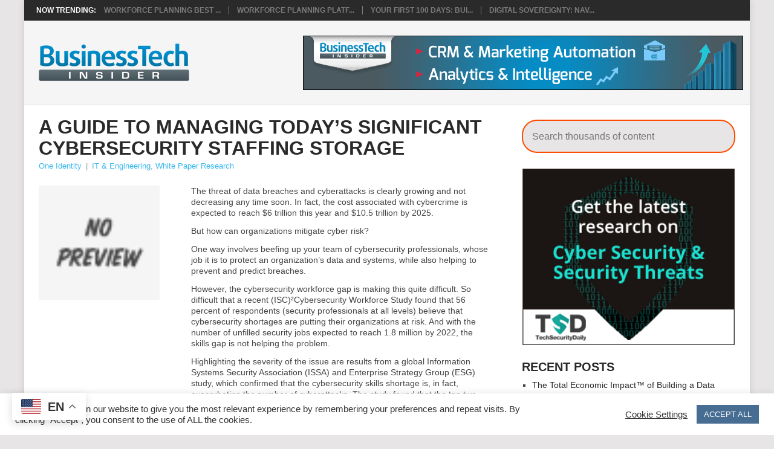

--- FILE ---
content_type: text/html; charset=UTF-8
request_url: https://www.businesstechinsider.com/a-guide-to-managing-todays-significant-cybersecurity-staffing-storage
body_size: 21630
content:
<!DOCTYPE html>
<html lang="en-US">
<head>
<meta charset="UTF-8">
<script type="text/javascript">
/* <![CDATA[ */
var gform;gform||(document.addEventListener("gform_main_scripts_loaded",function(){gform.scriptsLoaded=!0}),document.addEventListener("gform/theme/scripts_loaded",function(){gform.themeScriptsLoaded=!0}),window.addEventListener("DOMContentLoaded",function(){gform.domLoaded=!0}),gform={domLoaded:!1,scriptsLoaded:!1,themeScriptsLoaded:!1,isFormEditor:()=>"function"==typeof InitializeEditor,callIfLoaded:function(o){return!(!gform.domLoaded||!gform.scriptsLoaded||!gform.themeScriptsLoaded&&!gform.isFormEditor()||(gform.isFormEditor()&&console.warn("The use of gform.initializeOnLoaded() is deprecated in the form editor context and will be removed in Gravity Forms 3.1."),o(),0))},initializeOnLoaded:function(o){gform.callIfLoaded(o)||(document.addEventListener("gform_main_scripts_loaded",()=>{gform.scriptsLoaded=!0,gform.callIfLoaded(o)}),document.addEventListener("gform/theme/scripts_loaded",()=>{gform.themeScriptsLoaded=!0,gform.callIfLoaded(o)}),window.addEventListener("DOMContentLoaded",()=>{gform.domLoaded=!0,gform.callIfLoaded(o)}))},hooks:{action:{},filter:{}},addAction:function(o,r,e,t){gform.addHook("action",o,r,e,t)},addFilter:function(o,r,e,t){gform.addHook("filter",o,r,e,t)},doAction:function(o){gform.doHook("action",o,arguments)},applyFilters:function(o){return gform.doHook("filter",o,arguments)},removeAction:function(o,r){gform.removeHook("action",o,r)},removeFilter:function(o,r,e){gform.removeHook("filter",o,r,e)},addHook:function(o,r,e,t,n){null==gform.hooks[o][r]&&(gform.hooks[o][r]=[]);var d=gform.hooks[o][r];null==n&&(n=r+"_"+d.length),gform.hooks[o][r].push({tag:n,callable:e,priority:t=null==t?10:t})},doHook:function(r,o,e){var t;if(e=Array.prototype.slice.call(e,1),null!=gform.hooks[r][o]&&((o=gform.hooks[r][o]).sort(function(o,r){return o.priority-r.priority}),o.forEach(function(o){"function"!=typeof(t=o.callable)&&(t=window[t]),"action"==r?t.apply(null,e):e[0]=t.apply(null,e)})),"filter"==r)return e[0]},removeHook:function(o,r,t,n){var e;null!=gform.hooks[o][r]&&(e=(e=gform.hooks[o][r]).filter(function(o,r,e){return!!(null!=n&&n!=o.tag||null!=t&&t!=o.priority)}),gform.hooks[o][r]=e)}});
/* ]]> */
</script>

<meta name="viewport" content="width=device-width, initial-scale=1">
<link rel="profile" href="http://gmpg.org/xfn/11">
<link rel="pingback" href="https://www.businesstechinsider.com/xmlrpc.php">
<title>A Guide to Managing Today&#8217;s Significant Cybersecurity Staffing Storage &#8211; BusinessTech Insider</title>
<meta name='robots' content='max-image-preview:large' />
<link rel='dns-prefetch' href='//fonts.googleapis.com' />
<link rel="alternate" type="application/rss+xml" title="BusinessTech Insider &raquo; Feed" href="https://www.businesstechinsider.com/feed" />
<link rel="alternate" type="application/rss+xml" title="BusinessTech Insider &raquo; Comments Feed" href="https://www.businesstechinsider.com/comments/feed" />
<link rel="alternate" title="oEmbed (JSON)" type="application/json+oembed" href="https://www.businesstechinsider.com/wp-json/oembed/1.0/embed?url=https%3A%2F%2Fwww.businesstechinsider.com%2Fa-guide-to-managing-todays-significant-cybersecurity-staffing-storage" />
<link rel="alternate" title="oEmbed (XML)" type="text/xml+oembed" href="https://www.businesstechinsider.com/wp-json/oembed/1.0/embed?url=https%3A%2F%2Fwww.businesstechinsider.com%2Fa-guide-to-managing-todays-significant-cybersecurity-staffing-storage&#038;format=xml" />
<style id='wp-img-auto-sizes-contain-inline-css' type='text/css'>
img:is([sizes=auto i],[sizes^="auto," i]){contain-intrinsic-size:3000px 1500px}
/*# sourceURL=wp-img-auto-sizes-contain-inline-css */
</style>
<style id='wp-emoji-styles-inline-css' type='text/css'>

	img.wp-smiley, img.emoji {
		display: inline !important;
		border: none !important;
		box-shadow: none !important;
		height: 1em !important;
		width: 1em !important;
		margin: 0 0.07em !important;
		vertical-align: -0.1em !important;
		background: none !important;
		padding: 0 !important;
	}
/*# sourceURL=wp-emoji-styles-inline-css */
</style>
<style id='wp-block-library-inline-css' type='text/css'>
:root{--wp-block-synced-color:#7a00df;--wp-block-synced-color--rgb:122,0,223;--wp-bound-block-color:var(--wp-block-synced-color);--wp-editor-canvas-background:#ddd;--wp-admin-theme-color:#007cba;--wp-admin-theme-color--rgb:0,124,186;--wp-admin-theme-color-darker-10:#006ba1;--wp-admin-theme-color-darker-10--rgb:0,107,160.5;--wp-admin-theme-color-darker-20:#005a87;--wp-admin-theme-color-darker-20--rgb:0,90,135;--wp-admin-border-width-focus:2px}@media (min-resolution:192dpi){:root{--wp-admin-border-width-focus:1.5px}}.wp-element-button{cursor:pointer}:root .has-very-light-gray-background-color{background-color:#eee}:root .has-very-dark-gray-background-color{background-color:#313131}:root .has-very-light-gray-color{color:#eee}:root .has-very-dark-gray-color{color:#313131}:root .has-vivid-green-cyan-to-vivid-cyan-blue-gradient-background{background:linear-gradient(135deg,#00d084,#0693e3)}:root .has-purple-crush-gradient-background{background:linear-gradient(135deg,#34e2e4,#4721fb 50%,#ab1dfe)}:root .has-hazy-dawn-gradient-background{background:linear-gradient(135deg,#faaca8,#dad0ec)}:root .has-subdued-olive-gradient-background{background:linear-gradient(135deg,#fafae1,#67a671)}:root .has-atomic-cream-gradient-background{background:linear-gradient(135deg,#fdd79a,#004a59)}:root .has-nightshade-gradient-background{background:linear-gradient(135deg,#330968,#31cdcf)}:root .has-midnight-gradient-background{background:linear-gradient(135deg,#020381,#2874fc)}:root{--wp--preset--font-size--normal:16px;--wp--preset--font-size--huge:42px}.has-regular-font-size{font-size:1em}.has-larger-font-size{font-size:2.625em}.has-normal-font-size{font-size:var(--wp--preset--font-size--normal)}.has-huge-font-size{font-size:var(--wp--preset--font-size--huge)}.has-text-align-center{text-align:center}.has-text-align-left{text-align:left}.has-text-align-right{text-align:right}.has-fit-text{white-space:nowrap!important}#end-resizable-editor-section{display:none}.aligncenter{clear:both}.items-justified-left{justify-content:flex-start}.items-justified-center{justify-content:center}.items-justified-right{justify-content:flex-end}.items-justified-space-between{justify-content:space-between}.screen-reader-text{border:0;clip-path:inset(50%);height:1px;margin:-1px;overflow:hidden;padding:0;position:absolute;width:1px;word-wrap:normal!important}.screen-reader-text:focus{background-color:#ddd;clip-path:none;color:#444;display:block;font-size:1em;height:auto;left:5px;line-height:normal;padding:15px 23px 14px;text-decoration:none;top:5px;width:auto;z-index:100000}html :where(.has-border-color){border-style:solid}html :where([style*=border-top-color]){border-top-style:solid}html :where([style*=border-right-color]){border-right-style:solid}html :where([style*=border-bottom-color]){border-bottom-style:solid}html :where([style*=border-left-color]){border-left-style:solid}html :where([style*=border-width]){border-style:solid}html :where([style*=border-top-width]){border-top-style:solid}html :where([style*=border-right-width]){border-right-style:solid}html :where([style*=border-bottom-width]){border-bottom-style:solid}html :where([style*=border-left-width]){border-left-style:solid}html :where(img[class*=wp-image-]){height:auto;max-width:100%}:where(figure){margin:0 0 1em}html :where(.is-position-sticky){--wp-admin--admin-bar--position-offset:var(--wp-admin--admin-bar--height,0px)}@media screen and (max-width:600px){html :where(.is-position-sticky){--wp-admin--admin-bar--position-offset:0px}}

/*# sourceURL=wp-block-library-inline-css */
</style><style id='wp-block-paragraph-inline-css' type='text/css'>
.is-small-text{font-size:.875em}.is-regular-text{font-size:1em}.is-large-text{font-size:2.25em}.is-larger-text{font-size:3em}.has-drop-cap:not(:focus):first-letter{float:left;font-size:8.4em;font-style:normal;font-weight:100;line-height:.68;margin:.05em .1em 0 0;text-transform:uppercase}body.rtl .has-drop-cap:not(:focus):first-letter{float:none;margin-left:.1em}p.has-drop-cap.has-background{overflow:hidden}:root :where(p.has-background){padding:1.25em 2.375em}:where(p.has-text-color:not(.has-link-color)) a{color:inherit}p.has-text-align-left[style*="writing-mode:vertical-lr"],p.has-text-align-right[style*="writing-mode:vertical-rl"]{rotate:180deg}
/*# sourceURL=https://www.businesstechinsider.com/wp-includes/blocks/paragraph/style.min.css */
</style>
<style id='global-styles-inline-css' type='text/css'>
:root{--wp--preset--aspect-ratio--square: 1;--wp--preset--aspect-ratio--4-3: 4/3;--wp--preset--aspect-ratio--3-4: 3/4;--wp--preset--aspect-ratio--3-2: 3/2;--wp--preset--aspect-ratio--2-3: 2/3;--wp--preset--aspect-ratio--16-9: 16/9;--wp--preset--aspect-ratio--9-16: 9/16;--wp--preset--color--black: #000000;--wp--preset--color--cyan-bluish-gray: #abb8c3;--wp--preset--color--white: #ffffff;--wp--preset--color--pale-pink: #f78da7;--wp--preset--color--vivid-red: #cf2e2e;--wp--preset--color--luminous-vivid-orange: #ff6900;--wp--preset--color--luminous-vivid-amber: #fcb900;--wp--preset--color--light-green-cyan: #7bdcb5;--wp--preset--color--vivid-green-cyan: #00d084;--wp--preset--color--pale-cyan-blue: #8ed1fc;--wp--preset--color--vivid-cyan-blue: #0693e3;--wp--preset--color--vivid-purple: #9b51e0;--wp--preset--gradient--vivid-cyan-blue-to-vivid-purple: linear-gradient(135deg,rgb(6,147,227) 0%,rgb(155,81,224) 100%);--wp--preset--gradient--light-green-cyan-to-vivid-green-cyan: linear-gradient(135deg,rgb(122,220,180) 0%,rgb(0,208,130) 100%);--wp--preset--gradient--luminous-vivid-amber-to-luminous-vivid-orange: linear-gradient(135deg,rgb(252,185,0) 0%,rgb(255,105,0) 100%);--wp--preset--gradient--luminous-vivid-orange-to-vivid-red: linear-gradient(135deg,rgb(255,105,0) 0%,rgb(207,46,46) 100%);--wp--preset--gradient--very-light-gray-to-cyan-bluish-gray: linear-gradient(135deg,rgb(238,238,238) 0%,rgb(169,184,195) 100%);--wp--preset--gradient--cool-to-warm-spectrum: linear-gradient(135deg,rgb(74,234,220) 0%,rgb(151,120,209) 20%,rgb(207,42,186) 40%,rgb(238,44,130) 60%,rgb(251,105,98) 80%,rgb(254,248,76) 100%);--wp--preset--gradient--blush-light-purple: linear-gradient(135deg,rgb(255,206,236) 0%,rgb(152,150,240) 100%);--wp--preset--gradient--blush-bordeaux: linear-gradient(135deg,rgb(254,205,165) 0%,rgb(254,45,45) 50%,rgb(107,0,62) 100%);--wp--preset--gradient--luminous-dusk: linear-gradient(135deg,rgb(255,203,112) 0%,rgb(199,81,192) 50%,rgb(65,88,208) 100%);--wp--preset--gradient--pale-ocean: linear-gradient(135deg,rgb(255,245,203) 0%,rgb(182,227,212) 50%,rgb(51,167,181) 100%);--wp--preset--gradient--electric-grass: linear-gradient(135deg,rgb(202,248,128) 0%,rgb(113,206,126) 100%);--wp--preset--gradient--midnight: linear-gradient(135deg,rgb(2,3,129) 0%,rgb(40,116,252) 100%);--wp--preset--font-size--small: 13px;--wp--preset--font-size--medium: 20px;--wp--preset--font-size--large: 36px;--wp--preset--font-size--x-large: 42px;--wp--preset--spacing--20: 0.44rem;--wp--preset--spacing--30: 0.67rem;--wp--preset--spacing--40: 1rem;--wp--preset--spacing--50: 1.5rem;--wp--preset--spacing--60: 2.25rem;--wp--preset--spacing--70: 3.38rem;--wp--preset--spacing--80: 5.06rem;--wp--preset--shadow--natural: 6px 6px 9px rgba(0, 0, 0, 0.2);--wp--preset--shadow--deep: 12px 12px 50px rgba(0, 0, 0, 0.4);--wp--preset--shadow--sharp: 6px 6px 0px rgba(0, 0, 0, 0.2);--wp--preset--shadow--outlined: 6px 6px 0px -3px rgb(255, 255, 255), 6px 6px rgb(0, 0, 0);--wp--preset--shadow--crisp: 6px 6px 0px rgb(0, 0, 0);}:where(.is-layout-flex){gap: 0.5em;}:where(.is-layout-grid){gap: 0.5em;}body .is-layout-flex{display: flex;}.is-layout-flex{flex-wrap: wrap;align-items: center;}.is-layout-flex > :is(*, div){margin: 0;}body .is-layout-grid{display: grid;}.is-layout-grid > :is(*, div){margin: 0;}:where(.wp-block-columns.is-layout-flex){gap: 2em;}:where(.wp-block-columns.is-layout-grid){gap: 2em;}:where(.wp-block-post-template.is-layout-flex){gap: 1.25em;}:where(.wp-block-post-template.is-layout-grid){gap: 1.25em;}.has-black-color{color: var(--wp--preset--color--black) !important;}.has-cyan-bluish-gray-color{color: var(--wp--preset--color--cyan-bluish-gray) !important;}.has-white-color{color: var(--wp--preset--color--white) !important;}.has-pale-pink-color{color: var(--wp--preset--color--pale-pink) !important;}.has-vivid-red-color{color: var(--wp--preset--color--vivid-red) !important;}.has-luminous-vivid-orange-color{color: var(--wp--preset--color--luminous-vivid-orange) !important;}.has-luminous-vivid-amber-color{color: var(--wp--preset--color--luminous-vivid-amber) !important;}.has-light-green-cyan-color{color: var(--wp--preset--color--light-green-cyan) !important;}.has-vivid-green-cyan-color{color: var(--wp--preset--color--vivid-green-cyan) !important;}.has-pale-cyan-blue-color{color: var(--wp--preset--color--pale-cyan-blue) !important;}.has-vivid-cyan-blue-color{color: var(--wp--preset--color--vivid-cyan-blue) !important;}.has-vivid-purple-color{color: var(--wp--preset--color--vivid-purple) !important;}.has-black-background-color{background-color: var(--wp--preset--color--black) !important;}.has-cyan-bluish-gray-background-color{background-color: var(--wp--preset--color--cyan-bluish-gray) !important;}.has-white-background-color{background-color: var(--wp--preset--color--white) !important;}.has-pale-pink-background-color{background-color: var(--wp--preset--color--pale-pink) !important;}.has-vivid-red-background-color{background-color: var(--wp--preset--color--vivid-red) !important;}.has-luminous-vivid-orange-background-color{background-color: var(--wp--preset--color--luminous-vivid-orange) !important;}.has-luminous-vivid-amber-background-color{background-color: var(--wp--preset--color--luminous-vivid-amber) !important;}.has-light-green-cyan-background-color{background-color: var(--wp--preset--color--light-green-cyan) !important;}.has-vivid-green-cyan-background-color{background-color: var(--wp--preset--color--vivid-green-cyan) !important;}.has-pale-cyan-blue-background-color{background-color: var(--wp--preset--color--pale-cyan-blue) !important;}.has-vivid-cyan-blue-background-color{background-color: var(--wp--preset--color--vivid-cyan-blue) !important;}.has-vivid-purple-background-color{background-color: var(--wp--preset--color--vivid-purple) !important;}.has-black-border-color{border-color: var(--wp--preset--color--black) !important;}.has-cyan-bluish-gray-border-color{border-color: var(--wp--preset--color--cyan-bluish-gray) !important;}.has-white-border-color{border-color: var(--wp--preset--color--white) !important;}.has-pale-pink-border-color{border-color: var(--wp--preset--color--pale-pink) !important;}.has-vivid-red-border-color{border-color: var(--wp--preset--color--vivid-red) !important;}.has-luminous-vivid-orange-border-color{border-color: var(--wp--preset--color--luminous-vivid-orange) !important;}.has-luminous-vivid-amber-border-color{border-color: var(--wp--preset--color--luminous-vivid-amber) !important;}.has-light-green-cyan-border-color{border-color: var(--wp--preset--color--light-green-cyan) !important;}.has-vivid-green-cyan-border-color{border-color: var(--wp--preset--color--vivid-green-cyan) !important;}.has-pale-cyan-blue-border-color{border-color: var(--wp--preset--color--pale-cyan-blue) !important;}.has-vivid-cyan-blue-border-color{border-color: var(--wp--preset--color--vivid-cyan-blue) !important;}.has-vivid-purple-border-color{border-color: var(--wp--preset--color--vivid-purple) !important;}.has-vivid-cyan-blue-to-vivid-purple-gradient-background{background: var(--wp--preset--gradient--vivid-cyan-blue-to-vivid-purple) !important;}.has-light-green-cyan-to-vivid-green-cyan-gradient-background{background: var(--wp--preset--gradient--light-green-cyan-to-vivid-green-cyan) !important;}.has-luminous-vivid-amber-to-luminous-vivid-orange-gradient-background{background: var(--wp--preset--gradient--luminous-vivid-amber-to-luminous-vivid-orange) !important;}.has-luminous-vivid-orange-to-vivid-red-gradient-background{background: var(--wp--preset--gradient--luminous-vivid-orange-to-vivid-red) !important;}.has-very-light-gray-to-cyan-bluish-gray-gradient-background{background: var(--wp--preset--gradient--very-light-gray-to-cyan-bluish-gray) !important;}.has-cool-to-warm-spectrum-gradient-background{background: var(--wp--preset--gradient--cool-to-warm-spectrum) !important;}.has-blush-light-purple-gradient-background{background: var(--wp--preset--gradient--blush-light-purple) !important;}.has-blush-bordeaux-gradient-background{background: var(--wp--preset--gradient--blush-bordeaux) !important;}.has-luminous-dusk-gradient-background{background: var(--wp--preset--gradient--luminous-dusk) !important;}.has-pale-ocean-gradient-background{background: var(--wp--preset--gradient--pale-ocean) !important;}.has-electric-grass-gradient-background{background: var(--wp--preset--gradient--electric-grass) !important;}.has-midnight-gradient-background{background: var(--wp--preset--gradient--midnight) !important;}.has-small-font-size{font-size: var(--wp--preset--font-size--small) !important;}.has-medium-font-size{font-size: var(--wp--preset--font-size--medium) !important;}.has-large-font-size{font-size: var(--wp--preset--font-size--large) !important;}.has-x-large-font-size{font-size: var(--wp--preset--font-size--x-large) !important;}
/*# sourceURL=global-styles-inline-css */
</style>

<style id='classic-theme-styles-inline-css' type='text/css'>
/*! This file is auto-generated */
.wp-block-button__link{color:#fff;background-color:#32373c;border-radius:9999px;box-shadow:none;text-decoration:none;padding:calc(.667em + 2px) calc(1.333em + 2px);font-size:1.125em}.wp-block-file__button{background:#32373c;color:#fff;text-decoration:none}
/*# sourceURL=/wp-includes/css/classic-themes.min.css */
</style>
<link rel='stylesheet' id='alx_sponsored_style-css' href='https://www.businesstechinsider.com/wp-content/plugins/alxsponsoredposts/style.css?ver=6.9' type='text/css' media='all' />
<link rel='stylesheet' id='cookie-law-info-css' href='https://www.businesstechinsider.com/wp-content/plugins/cookie-law-info/legacy/public/css/cookie-law-info-public.css?ver=3.3.9.1' type='text/css' media='all' />
<link rel='stylesheet' id='cookie-law-info-gdpr-css' href='https://www.businesstechinsider.com/wp-content/plugins/cookie-law-info/legacy/public/css/cookie-law-info-gdpr.css?ver=3.3.9.1' type='text/css' media='all' />
<link rel='stylesheet' id='point-child- style-css' href='https://www.businesstechinsider.com/wp-content/themes/point-child-2025/style.css' type='text/css' media='all' />
<link rel='stylesheet' id='point-style-css' href='https://www.businesstechinsider.com/wp-content/themes/point-child-2025/style.css?ver=6.9' type='text/css' media='all' />
<style id='point-style-inline-css' type='text/css'>

		a:hover, .menu .current-menu-item > a, .menu .current-menu-item, .current-menu-ancestor > a.sf-with-ul, .current-menu-ancestor, footer .textwidget a, .single_post a:not(.wp-block-button__link), #commentform a, .copyrights a:hover, a, footer .widget li a:hover, .menu > li:hover > a, .single_post .post-info a, .post-info a, .readMore a, .reply a, .fn a, .carousel a:hover, .single_post .related-posts a:hover, .sidebar.c-4-12 .textwidget a, footer .textwidget a, .sidebar.c-4-12 a:hover, .title a:hover, .trending-articles li a:hover { color: #38B7EE; }
		.review-result, .review-total-only { color: #38B7EE!important; }
		.nav-previous a, .nav-next a, .sub-menu, #commentform input#submit, .tagcloud a, #tabber ul.tabs li a.selected, .featured-cat, .mts-subscribe input[type='submit'], .pagination a, .widget .wpt_widget_content #tags-tab-content ul li a, .latestPost-review-wrapper, .pagination .dots, .primary-navigation #wpmm-megamenu .wpmm-posts .wpmm-pagination a, #wpmm-megamenu .review-total-only, body .latestPost-review-wrapper, .review-type-circle.wp-review-show-total { background: #38B7EE; color: #fff; } .header-button { background: #38B7EE; } #logo a { color: ##555; }
		
		
/*# sourceURL=point-style-inline-css */
</style>
<link rel='stylesheet' id='theme-slug-fonts-css' href='//fonts.googleapis.com/css?family=Droid+Sans%3A400%2C700&#038;subset=latin-ext' type='text/css' media='all' />
<link rel='stylesheet' id='gforms_reset_css-css' href='https://www.businesstechinsider.com/wp-content/plugins/gravityforms/legacy/css/formreset.min.css?ver=2.9.25' type='text/css' media='all' />
<link rel='stylesheet' id='gforms_formsmain_css-css' href='https://www.businesstechinsider.com/wp-content/plugins/gravityforms/legacy/css/formsmain.min.css?ver=2.9.25' type='text/css' media='all' />
<link rel='stylesheet' id='gforms_ready_class_css-css' href='https://www.businesstechinsider.com/wp-content/plugins/gravityforms/legacy/css/readyclass.min.css?ver=2.9.25' type='text/css' media='all' />
<link rel='stylesheet' id='gforms_browsers_css-css' href='https://www.businesstechinsider.com/wp-content/plugins/gravityforms/legacy/css/browsers.min.css?ver=2.9.25' type='text/css' media='all' />
<script type="text/javascript" src="https://www.businesstechinsider.com/wp-includes/js/jquery/jquery.min.js?ver=3.7.1" id="jquery-core-js"></script>
<script type="text/javascript" src="https://www.businesstechinsider.com/wp-includes/js/jquery/jquery-migrate.min.js?ver=3.4.1" id="jquery-migrate-js"></script>
<script type="text/javascript" id="cookie-law-info-js-extra">
/* <![CDATA[ */
var Cli_Data = {"nn_cookie_ids":[],"cookielist":[],"non_necessary_cookies":[],"ccpaEnabled":"","ccpaRegionBased":"","ccpaBarEnabled":"","strictlyEnabled":["necessary","obligatoire"],"ccpaType":"gdpr","js_blocking":"1","custom_integration":"","triggerDomRefresh":"","secure_cookies":""};
var cli_cookiebar_settings = {"animate_speed_hide":"500","animate_speed_show":"500","background":"#FFF","border":"#b1a6a6c2","border_on":"","button_1_button_colour":"#486d93","button_1_button_hover":"#3a5776","button_1_link_colour":"#fff","button_1_as_button":"1","button_1_new_win":"","button_2_button_colour":"#333","button_2_button_hover":"#292929","button_2_link_colour":"#444","button_2_as_button":"","button_2_hidebar":"","button_3_button_colour":"#486d93","button_3_button_hover":"#3a5776","button_3_link_colour":"#ffffff","button_3_as_button":"1","button_3_new_win":"","button_4_button_colour":"#dedfe0","button_4_button_hover":"#b2b2b3","button_4_link_colour":"#333333","button_4_as_button":"","button_7_button_colour":"#486d93","button_7_button_hover":"#3a5776","button_7_link_colour":"#fff","button_7_as_button":"1","button_7_new_win":"","font_family":"inherit","header_fix":"","notify_animate_hide":"1","notify_animate_show":"","notify_div_id":"#cookie-law-info-bar","notify_position_horizontal":"right","notify_position_vertical":"bottom","scroll_close":"","scroll_close_reload":"","accept_close_reload":"","reject_close_reload":"1","showagain_tab":"","showagain_background":"#fff","showagain_border":"#000","showagain_div_id":"#cookie-law-info-again","showagain_x_position":"100px","text":"#333333","show_once_yn":"","show_once":"10000","logging_on":"","as_popup":"","popup_overlay":"1","bar_heading_text":"","cookie_bar_as":"banner","popup_showagain_position":"bottom-right","widget_position":"left"};
var log_object = {"ajax_url":"https://www.businesstechinsider.com/wp-admin/admin-ajax.php"};
//# sourceURL=cookie-law-info-js-extra
/* ]]> */
</script>
<script type="text/javascript" src="https://www.businesstechinsider.com/wp-content/plugins/cookie-law-info/legacy/public/js/cookie-law-info-public.js?ver=3.3.9.1" id="cookie-law-info-js"></script>
<script type="text/javascript" src="https://www.businesstechinsider.com/wp-content/themes/point/js/customscripts.js?ver=6.9" id="point-customscripts-js"></script>
<script type="text/javascript" defer='defer' src="https://www.businesstechinsider.com/wp-content/plugins/gravityforms/js/jquery.json.min.js?ver=2.9.25" id="gform_json-js"></script>
<script type="text/javascript" id="gform_gravityforms-js-extra">
/* <![CDATA[ */
var gf_global = {"gf_currency_config":{"name":"U.S. Dollar","symbol_left":"$","symbol_right":"","symbol_padding":"","thousand_separator":",","decimal_separator":".","decimals":2,"code":"USD"},"base_url":"https://www.businesstechinsider.com/wp-content/plugins/gravityforms","number_formats":[],"spinnerUrl":"https://www.businesstechinsider.com/wp-content/plugins/gravityforms/images/spinner.svg","version_hash":"dacab97c554de902d2ee4d2d8ea6c743","strings":{"newRowAdded":"New row added.","rowRemoved":"Row removed","formSaved":"The form has been saved.  The content contains the link to return and complete the form."}};
var gform_i18n = {"datepicker":{"days":{"monday":"Mo","tuesday":"Tu","wednesday":"We","thursday":"Th","friday":"Fr","saturday":"Sa","sunday":"Su"},"months":{"january":"January","february":"February","march":"March","april":"April","may":"May","june":"June","july":"July","august":"August","september":"September","october":"October","november":"November","december":"December"},"firstDay":1,"iconText":"Select date"}};
var gf_legacy_multi = {"129":"1"};
var gform_gravityforms = {"strings":{"invalid_file_extension":"This type of file is not allowed. Must be one of the following:","delete_file":"Delete this file","in_progress":"in progress","file_exceeds_limit":"File exceeds size limit","illegal_extension":"This type of file is not allowed.","max_reached":"Maximum number of files reached","unknown_error":"There was a problem while saving the file on the server","currently_uploading":"Please wait for the uploading to complete","cancel":"Cancel","cancel_upload":"Cancel this upload","cancelled":"Cancelled","error":"Error","message":"Message"},"vars":{"images_url":"https://www.businesstechinsider.com/wp-content/plugins/gravityforms/images"}};
//# sourceURL=gform_gravityforms-js-extra
/* ]]> */
</script>
<script type="text/javascript" id="gform_gravityforms-js-before">
/* <![CDATA[ */

//# sourceURL=gform_gravityforms-js-before
/* ]]> */
</script>
<script type="text/javascript" defer='defer' src="https://www.businesstechinsider.com/wp-content/plugins/gravityforms/js/gravityforms.min.js?ver=2.9.25" id="gform_gravityforms-js"></script>
<script type="text/javascript" id="gform_conditional_logic-js-extra">
/* <![CDATA[ */
var gf_legacy = {"is_legacy":"1"};
//# sourceURL=gform_conditional_logic-js-extra
/* ]]> */
</script>
<script type="text/javascript" defer='defer' src="https://www.businesstechinsider.com/wp-content/plugins/gravityforms/js/conditional_logic.min.js?ver=2.9.25" id="gform_conditional_logic-js"></script>
<script type="text/javascript" defer='defer' src="https://www.businesstechinsider.com/wp-content/plugins/gravityforms/js/chosen.jquery.min.js?ver=2.9.25" id="gform_chosen-js"></script>
<script type="text/javascript" defer='defer' src="https://www.businesstechinsider.com/wp-content/plugins/gravityforms/assets/js/dist/utils.min.js?ver=48a3755090e76a154853db28fc254681" id="gform_gravityforms_utils-js"></script>
<link rel="https://api.w.org/" href="https://www.businesstechinsider.com/wp-json/" /><link rel="alternate" title="JSON" type="application/json" href="https://www.businesstechinsider.com/wp-json/wp/v2/posts/68360" /><link rel="EditURI" type="application/rsd+xml" title="RSD" href="https://www.businesstechinsider.com/xmlrpc.php?rsd" />
<meta name="generator" content="WordPress 6.9" />
<link rel="canonical" href="https://www.businesstechinsider.com/a-guide-to-managing-todays-significant-cybersecurity-staffing-storage" />
<link rel='shortlink' href='https://www.businesstechinsider.com/?p=68360' />
		<style type="text/css">
							.site-title a,
				.site-description {
					color: #2a2a2a;
				}
						</style>
		<link rel="icon" href="https://www.businesstechinsider.com/wp-content/uploads/2013/02/bti-logo-225x97.png" sizes="32x32" />
<link rel="icon" href="https://www.businesstechinsider.com/wp-content/uploads/2013/02/bti-logo-225x97.png" sizes="192x192" />
<link rel="apple-touch-icon" href="https://www.businesstechinsider.com/wp-content/uploads/2013/02/bti-logo-225x97.png" />
<meta name="msapplication-TileImage" content="https://www.businesstechinsider.com/wp-content/uploads/2013/02/bti-logo.png" />
    <!--    Header tag-->

    <script type='text/javascript'>
        var googletag = googletag || {};
        googletag.cmd = googletag.cmd || [];

        (function() {
            var gads = document.createElement('script');

            gads.async = true;
            gads.type = 'text/javascript';

            var useSSL = 'https:' == document.location.protocol;

            gads.src = (useSSL ? 'https:' : 'http:') +
                    '//www.googletagservices.com/tag/js/gpt.js';

            var node = document.getElementsByTagName('script')[0];

            node.parentNode.insertBefore(gads, node);
        })();
    </script>
    <!-- <script async src="https://securepubads.g.doubleclick.net/tag/js/gpt.js"></script> -->

    <script type='text/javascript'>
        googletag.cmd.push(function() {
            googletag.defineSlot('/25673836/BTI_300x250', [300, 250], 'div-gpt-ad-1450069602921-0').addService(googletag.pubads());
            googletag.pubads().enableSingleRequest();
            googletag.enableServices();
        });
    </script>

    <!--    =================================-->
    <!--    300x250 MIDDLE Header Tag for Header-->
    <!--    =================================-->
    <script type='text/javascript'>
        googletag.cmd.push(function() {
            googletag.defineSlot('/25673836/TPM_RON_300x250_Middle', [300, 250], 'div-gpt-ad-1450319795140-0').addService(googletag.pubads());
            googletag.pubads().enableSingleRequest();
            googletag.enableServices();
        });
    </script>

    <!--    =================================-->
    <!--    300x250 BOTTOM Header Tag for Header-->
    <!--    =================================-->
    <script type='text/javascript'>
        googletag.cmd.push(function() {
            googletag.defineSlot('/25673836/TPM_RON_300x250_BOTTOM', [300, 250], 'div-gpt-ad-1450319981802-0').addService(googletag.pubads());
            googletag.pubads().enableSingleRequest();
            googletag.enableServices();
        });
    </script>

    <!--    =================================-->
    <!--    728x90 Header Tag for Header-->
    <!--    =================================-->
    <script type='text/javascript'>
        googletag.cmd.push(function() {
            googletag.defineSlot('/25673836/BTI_728x90', [728, 90], 'div-gpt-ad-1450069903332-0').addService(googletag.pubads());
            googletag.pubads().enableSingleRequest();
            googletag.enableServices();

        });
    </script>
<link rel='stylesheet' id='cookie-law-info-table-css' href='https://www.businesstechinsider.com/wp-content/plugins/cookie-law-info/legacy/public/css/cookie-law-info-table.css?ver=3.3.9.1' type='text/css' media='all' />
</head>

<body id="blog" class="wp-singular post-template-default single single-post postid-68360 single-format-standard wp-embed-responsive wp-theme-point wp-child-theme-point-child-2025 ">
<div class="main-container clear">

				<div class="trending-articles mobile-hide">
				<ul>
					<li class="firstlink">Now Trending:</li>
													<li class="trendingPost">
									<a href="https://www.businesstechinsider.com/workforce-planning-best-practices-playbook" title="Workforce Planning Best Practices Playbook" rel="bookmark">Workforce Planning Best ...</a>
								</li>
																<li class="trendingPost">
									<a href="https://www.businesstechinsider.com/workforce-planning-platform-checklist" title="Workforce Planning Platform Checklist" rel="bookmark">Workforce Planning Platf...</a>
								</li>
																<li class="trendingPost">
									<a href="https://www.businesstechinsider.com/your-first-100-days-building-an-ai-workforce-planning-strategy" title="Your First 100 Days: Building an AI Workforce Planning Strategy" rel="bookmark">Your First 100 Days: Bui...</a>
								</li>
																<li class="trendingPost">
									<a href="https://www.businesstechinsider.com/digital-sovereignty-navigating-policy-and-collaboration" title="Digital sovereignty: navigating policy and collaboration" rel="bookmark">Digital sovereignty: nav...</a>
								</li>
												</ul>
			</div>
					<header id="masthead" class="site-header" role="banner">
			<div class="site-branding">
									<div class="media">
			            <div class="media-left" style="vertical-align: middle;">
											<h2 id="logo" class="image-logo" itemprop="headline">
							<a href="https://www.businesstechinsider.com"><img src="https://www.businesstechinsider.com/wp-content/uploads/2013/02/bti-logo.png" alt="BusinessTech Insider"></a>
						</h2><!-- END #logo -->
											</div>
						<div class="media-body ">
			                <!-- /25673836/TPH_728x90 -->
			              <!--  <div id='div-gpt-ad-1666362421708-0' style='min-width: 728px; min-height: 90px;'>
			                  <script>
			                    googletag.cmd.push(function() { googletag.display('div-gpt-ad-1666362421708-0'); });
			                  </script>
			                </div>
			                <div id='div-gpt-ad-1450069903332-0' class="visible-lg-block visible-md-block" style='height:90px;width:728px'>

			                    <script type='text/javascript'>

			                        googletag.cmd.push(function() { googletag.display('div-gpt-ad-1450069903332-0'); });

			                    </script>
			                </div>-->
							 <div id='div-gpt-ad-1666362421708-0' class="visible-lg-block visible-md-block main-banner" >
			                 <a href="https://www.businesstechinsider.com/category/whitepapers/" target="_blank" rel="noopener"><img class="aligncenter size-full wp-image-80460" src="https://www.techprohub.com/wp-content/uploads/2022/10/b_businesstechinsider_728x90.gif" alt="" width="728" height="90" /></a>
			                </div>
			               
			            </div>
			        </div>
				
				<!-- <a href="#" id="pull" class="toggle-mobile-menu">Menu</a> -->
				<div class="primary-navigation">
					<nav id="navigation" class="mobile-menu-wrapper" role="navigation">
											</nav><!-- #navigation -->
				</div><!-- .primary-navigation -->
			</div><!-- .site-branding -->
		</header><!-- #masthead -->

		
	<!-- Begin page content -->
	<!-- mobile-hide	 -->
<div class="container" id="search_area">
    <div class="row">
        <div class="col-sm-12">
            <section class="directory-search-bar slim">
                <form id="posts-filter" method="get" class="form-inline">
                    <input value="" placeholder="Search thousands of whitepapers, research and webinars" name="s" autocomplete="off" id="search-dir-q" onfocus="this.placeholder = ''" onblur="this.placeholder = 'Search thousands of whitepapers, research and webinars'" type="text">
                    <button type="submit" class="directory-search-button directory-search-bar-top" id="directory-search-button">Search</button>
                </form>
            </section>

        </div>


    </div>
</div>
<div id="page" class="single clear">
	<div class="content">
		<!-- Start Article -->
		<article class="article">
							<div id="post-68360" class="post post-68360 type-post status-publish format-standard hentry category-information-technology-engineering category-whitepapers tag-gf_row">
					<div class="single_post">
													<header>
																	<h1 class="title single-title">A Guide to Managing Today&#8217;s Significant Cybersecurity Staffing Storage</h1>
																									<div class="post-info"><span class="theauthor"><a href="https://www.businesstechinsider.com/sponsor/one-identity" title="Posts by One Identity" rel="author">One Identity</a></span> 
										<!-- | <span class="thetime">September 9, 2022</span>  -->
										| <span class="thecategory"><a href="https://www.businesstechinsider.com/category/information-technology-engineering" rel="category tag">IT &amp; Engineering</a>, <a href="https://www.businesstechinsider.com/category/whitepapers" rel="category tag">White Paper Research</a></span> 
										<!-- | <span class="thecomment"><a href="https://www.businesstechinsider.com/a-guide-to-managing-todays-significant-cybersecurity-staffing-storage#respond">No Comments</a></span> -->
									</div>
															</header>
												<!-- Start Content -->
						<div class="post-single-content box mark-links">
														<div class="post-single-content-flex">
								<div class="post-single-content-img">
																<img src="https://www.businesstechinsider.com/wp-content/themes/point/images/smallthumb.png" alt="A Guide to Managing Today&#8217;s Significant Cybersecurity Staffing Storage" class="wp-post-image" />
															</div>
								<div class="post-single-content-text">
								
<p>The threat of data breaches and cyberattacks is clearly growing and not decreasing any time soon. In fact, the cost associated with cybercrime is expected to reach $6 trillion this year and $10.5 trillion by 2025.</p>



<p>But how can organizations mitigate cyber risk?</p>



<p>One way involves beefing up your team of cybersecurity professionals, whose job it is to protect an organization&#8217;s data and systems, while also helping to prevent and predict breaches.</p>



<p>However, the cybersecurity workforce gap is making this quite difficult. So difficult that a recent (ISC)²Cybersecurity Workforce Study found that 56 percent of respondents (security professionals at all levels) believe that cybersecurity shortages are putting their organizations at risk. And with the number of unfilled security jobs expected to reach 1.8 million by 2022, the skills gap is not helping the problem.</p>



<p>Highlighting the severity of the issue are results from a global Information Systems Security Association (ISSA) and Enterprise Strategy Group (ESG) study, which confirmed that the cybersecurity skills shortage is, in fact, exacerbating the number of cyberattacks. The study found that the top two contributing factors to security incidents include a shortage of adequate cybersecurity staff and a lack of training of non-technical employees.</p>



<p>In this ebook, you will learn about:<br>• Today’s cybersecurity workforce<br>• The challenges associated with attracting cyber talent<br>• Several ways that organizations can help develop talent</p>



<p></p>




                <div class='gf_browser_chrome gform_wrapper gform_legacy_markup_wrapper gform-theme--no-framework' data-form-theme='legacy' data-form-index='0' id='gform_wrapper_129' style='display:none'><form method='post' enctype='multipart/form-data'  id='gform_129'  action='/a-guide-to-managing-todays-significant-cybersecurity-staffing-storage' data-formid='129' novalidate>
                        <div class='gform-body gform_body'><ul id='gform_fields_129' class='gform_fields left_label form_sublabel_below description_below validation_below'><li id="field_129_1" class="gfield gfield--type-section gfield--input-type-section gsection field_sublabel_below gfield--no-description field_description_below field_validation_below gfield_visibility_visible"  ><h2 class="gsection_title">Complete the form for immediate access</h2></li><li id="field_129_32" class="gfield gfield--type-hidden gfield--input-type-hidden gform_hidden field_sublabel_below gfield--no-description field_description_below field_validation_below gfield_visibility_visible"  ><div class='ginput_container ginput_container_text'><input name='input_32' id='input_129_32' type='hidden' class='gform_hidden'  aria-invalid="false" value='A Guide to Managing Today&#039;s Significant Cybersecurity Staffing Storage' /></div></li><li id="field_129_2" class="gfield gfield--type-email gfield--input-type-email gfield_contains_required field_sublabel_below gfield--no-description field_description_below field_validation_below gfield_visibility_visible"  ><label class='gfield_label gform-field-label' for='input_129_2'>Business Email<span class="gfield_required"><span class="gfield_required gfield_required_asterisk">*</span></span></label><div class='ginput_container ginput_container_email'>
                            <input name='input_2' id='input_129_2' type='email' value='' class='medium'    aria-required="true" aria-invalid="false"  />
                        </div></li><li id="field_129_3" class="gfield gfield--type-text gfield--input-type-text gfield_contains_required field_sublabel_below gfield--no-description field_description_below field_validation_below gfield_visibility_visible"  ><label class='gfield_label gform-field-label' for='input_129_3'>Full Name<span class="gfield_required"><span class="gfield_required gfield_required_asterisk">*</span></span></label><div class='ginput_container ginput_container_text'><input name='input_3' id='input_129_3' type='text' value='' class='medium'     aria-required="true" aria-invalid="false"   /></div></li><li id="field_129_34" class="gfield gfield--type-phone gfield--input-type-phone gfield--width-full gfield_contains_required field_sublabel_below gfield--no-description field_description_below field_validation_below gfield_visibility_visible"  ><label class='gfield_label gform-field-label' for='input_129_34'>Job Title<span class="gfield_required"><span class="gfield_required gfield_required_asterisk">*</span></span></label><div class='ginput_container ginput_container_phone'><input name='input_34' id='input_129_34' type='tel' value='' class='medium'   aria-required="true" aria-invalid="false"   /></div></li><li id="field_129_5" class="gfield gfield--type-phone gfield--input-type-phone gfield_contains_required field_sublabel_below gfield--no-description field_description_below field_validation_below gfield_visibility_visible"  ><label class='gfield_label gform-field-label' for='input_129_5'>Company Phone<span class="gfield_required"><span class="gfield_required gfield_required_asterisk">*</span></span></label><div class='ginput_container ginput_container_phone'><input name='input_5' id='input_129_5' type='tel' value='' class='medium'   aria-required="true" aria-invalid="false"   /></div></li><li id="field_129_11" class="gfield gfield--type-select gfield--input-type-select gfield--width-full gfield_contains_required field_sublabel_below gfield--no-description field_description_below field_validation_below gfield_visibility_visible"  ><label class='gfield_label gform-field-label' for='input_129_11'>Country<span class="gfield_required"><span class="gfield_required gfield_required_asterisk">*</span></span></label><div class='ginput_container ginput_container_select'><select name='input_11' id='input_129_11' class='medium gfield_select'    aria-required="true" aria-invalid="false" ><option value='' ></option><option value='United States' >United States</option><option value='-------------------' >-------------------</option><option value='Afghanistan' >Afghanistan</option><option value='Albania' >Albania</option><option value='Algeria' >Algeria</option><option value='American Samoa' >American Samoa</option><option value='Andorra' >Andorra</option><option value='Angola' >Angola</option><option value='Antigua and Barbuda' >Antigua and Barbuda</option><option value='Argentina' >Argentina</option><option value='Armenia' >Armenia</option><option value='Australia' >Australia</option><option value='Austria' >Austria</option><option value='Azerbaijan' >Azerbaijan</option><option value='Bahamas' >Bahamas</option><option value='Bahrain' >Bahrain</option><option value='Bangladesh' >Bangladesh</option><option value='Barbados' >Barbados</option><option value='Belarus' >Belarus</option><option value='Belgium' >Belgium</option><option value='Belize' >Belize</option><option value='Benin' >Benin</option><option value='Bermuda' >Bermuda</option><option value='Bhutan' >Bhutan</option><option value='Bolivia' >Bolivia</option><option value='Bosnia and Herzegovina' >Bosnia and Herzegovina</option><option value='Botswana' >Botswana</option><option value='Brazil' >Brazil</option><option value='Brunei' >Brunei</option><option value='Bulgaria' >Bulgaria</option><option value='Burkina Faso' >Burkina Faso</option><option value='Burundi' >Burundi</option><option value='Cambodia' >Cambodia</option><option value='Cameroon' >Cameroon</option><option value='Canada' >Canada</option><option value='Cape Verde' >Cape Verde</option><option value='Central African Republic' >Central African Republic</option><option value='Chad' >Chad</option><option value='Chile' >Chile</option><option value='China' >China</option><option value='Colombia' >Colombia</option><option value='Comoros' >Comoros</option><option value='Congo, Democratic Republic of the' >Congo, Democratic Republic of the</option><option value='Congo, Republic of the' >Congo, Republic of the</option><option value='Costa Rica' >Costa Rica</option><option value='C&ocirc;te d&#039;Ivoire' >C&ocirc;te d&#039;Ivoire</option><option value='Croatia' >Croatia</option><option value='Cuba' >Cuba</option><option value='Cyprus' >Cyprus</option><option value='Czech Republic' >Czech Republic</option><option value='Denmark' >Denmark</option><option value='Djibouti' >Djibouti</option><option value='Dominica' >Dominica</option><option value='Dominican Republic' >Dominican Republic</option><option value='East Timor' >East Timor</option><option value='Ecuador' >Ecuador</option><option value='Egypt' >Egypt</option><option value='El Salvador' >El Salvador</option><option value='Equatorial Guinea' >Equatorial Guinea</option><option value='Eritrea' >Eritrea</option><option value='Estonia' >Estonia</option><option value='Ethiopia' >Ethiopia</option><option value='Fiji' >Fiji</option><option value='Finland' >Finland</option><option value='France' >France</option><option value='Gabon' >Gabon</option><option value='Gambia' >Gambia</option><option value='Georgia' >Georgia</option><option value='Germany' >Germany</option><option value='Ghana' >Ghana</option><option value='Greece' >Greece</option><option value='Greenland' >Greenland</option><option value='Grenada' >Grenada</option><option value='Guam' >Guam</option><option value='Guatemala' >Guatemala</option><option value='Guinea' >Guinea</option><option value='Guinea-Bissau' >Guinea-Bissau</option><option value='Guyana' >Guyana</option><option value='Haiti' >Haiti</option><option value='Honduras' >Honduras</option><option value='Hong Kong' >Hong Kong</option><option value='Hungary' >Hungary</option><option value='Iceland' >Iceland</option><option value='India' >India</option><option value='Indonesia' >Indonesia</option><option value='Iran' >Iran</option><option value='Iraq' >Iraq</option><option value='Ireland' >Ireland</option><option value='Israel' >Israel</option><option value='Italy' >Italy</option><option value='Jamaica' >Jamaica</option><option value='Japan' >Japan</option><option value='Jordan' >Jordan</option><option value='Kazakhstan' >Kazakhstan</option><option value='Kenya' >Kenya</option><option value='Kiribati' >Kiribati</option><option value='North Korea' >North Korea</option><option value='South Korea' >South Korea</option><option value='Kuwait' >Kuwait</option><option value='Kyrgyzstan' >Kyrgyzstan</option><option value='Laos' >Laos</option><option value='Latvia' >Latvia</option><option value='Lebanon' >Lebanon</option><option value='Lesotho' >Lesotho</option><option value='Liberia' >Liberia</option><option value='Libya' >Libya</option><option value='Liechtenstein' >Liechtenstein</option><option value='Lithuania' >Lithuania</option><option value='Luxembourg' >Luxembourg</option><option value='Macedonia' >Macedonia</option><option value='Madagascar' >Madagascar</option><option value='Malawi' >Malawi</option><option value='Malaysia' >Malaysia</option><option value='Maldives' >Maldives</option><option value='Mali' >Mali</option><option value='Malta' >Malta</option><option value='Marshall Islands' >Marshall Islands</option><option value='Mauritania' >Mauritania</option><option value='Mauritius' >Mauritius</option><option value='Mexico' >Mexico</option><option value='Micronesia' >Micronesia</option><option value='Moldova' >Moldova</option><option value='Monaco' >Monaco</option><option value='Mongolia' >Mongolia</option><option value='Montenegro' >Montenegro</option><option value='Morocco' >Morocco</option><option value='Mozambique' >Mozambique</option><option value='Myanmar' >Myanmar</option><option value='Namibia' >Namibia</option><option value='Nauru' >Nauru</option><option value='Nepal' >Nepal</option><option value='Netherlands' >Netherlands</option><option value='New Zealand' >New Zealand</option><option value='Nicaragua' >Nicaragua</option><option value='Niger' >Niger</option><option value='Nigeria' >Nigeria</option><option value='Norway' >Norway</option><option value='Northern Mariana Islands' >Northern Mariana Islands</option><option value='Oman' >Oman</option><option value='Pakistan' >Pakistan</option><option value='Palau' >Palau</option><option value='Palestine' >Palestine</option><option value='Panama' >Panama</option><option value='Papua New Guinea' >Papua New Guinea</option><option value='Paraguay' >Paraguay</option><option value='Peru' >Peru</option><option value='Philippines' >Philippines</option><option value='Poland' >Poland</option><option value='Portugal' >Portugal</option><option value='Puerto Rico' >Puerto Rico</option><option value='Qatar' >Qatar</option><option value='Romania' >Romania</option><option value='Russia' >Russia</option><option value='Rwanda' >Rwanda</option><option value='Saint Kitts and Nevis' >Saint Kitts and Nevis</option><option value='Saint Lucia' >Saint Lucia</option><option value='Saint Vincent and the Grenadines' >Saint Vincent and the Grenadines</option><option value='Samoa' >Samoa</option><option value='San Marino' >San Marino</option><option value='Sao Tome and Principe' >Sao Tome and Principe</option><option value='Saudi Arabia' >Saudi Arabia</option><option value='Senegal' >Senegal</option><option value='Serbia and Montenegro' >Serbia and Montenegro</option><option value='Seychelles' >Seychelles</option><option value='Sierra Leone' >Sierra Leone</option><option value='Singapore' >Singapore</option><option value='Slovakia' >Slovakia</option><option value='Slovenia' >Slovenia</option><option value='Solomon Islands' >Solomon Islands</option><option value='Somalia' >Somalia</option><option value='South Africa' >South Africa</option><option value='Spain' >Spain</option><option value='Sri Lanka' >Sri Lanka</option><option value='Sudan' >Sudan</option><option value='Sudan, South' >Sudan, South</option><option value='Suriname' >Suriname</option><option value='Swaziland' >Swaziland</option><option value='Sweden' >Sweden</option><option value='Switzerland' >Switzerland</option><option value='Syria' >Syria</option><option value='Taiwan' >Taiwan</option><option value='Tajikistan' >Tajikistan</option><option value='Tanzania' >Tanzania</option><option value='Thailand' >Thailand</option><option value='Togo' >Togo</option><option value='Tonga' >Tonga</option><option value='Trinidad and Tobago' >Trinidad and Tobago</option><option value='Tunisia' >Tunisia</option><option value='Turkey' >Turkey</option><option value='Turkmenistan' >Turkmenistan</option><option value='Tuvalu' >Tuvalu</option><option value='Uganda' >Uganda</option><option value='Ukraine' >Ukraine</option><option value='United Arab Emirates' >United Arab Emirates</option><option value='United Kingdom' >United Kingdom</option><option value='Uruguay' >Uruguay</option><option value='Uzbekistan' >Uzbekistan</option><option value='Vanuatu' >Vanuatu</option><option value='Vatican City' >Vatican City</option><option value='Venezuela' >Venezuela</option><option value='Vietnam' >Vietnam</option><option value='Virgin Islands, British' >Virgin Islands, British</option><option value='Virgin Islands, U.S.' >Virgin Islands, U.S.</option><option value='Yemen' >Yemen</option><option value='Zambia' >Zambia</option><option value='Zimbabwe' >Zimbabwe</option></select></div></li><li id="field_129_36" class="gfield gfield--type-text gfield--input-type-text field_sublabel_below gfield--no-description field_description_below field_validation_below gfield_visibility_visible"  ><label class='gfield_label gform-field-label' for='input_129_36'>Postal / ZIP Code</label><div class='ginput_container ginput_container_text'><input name='input_36' id='input_129_36' type='text' value='' class='medium'      aria-invalid="false"   /></div></li><li id="field_129_29" class="gfield gfield--type-section gfield--input-type-section gsection field_sublabel_below gfield--no-description field_description_below field_validation_below gfield_visibility_visible"  ><h2 class="gsection_title"></h2></li><li id="field_129_37" class="gfield gfield--type-checkbox gfield--type-choice gfield--input-type-checkbox gfield--width-full field_sublabel_below gfield--no-description field_description_below field_validation_below gfield_visibility_visible"  ><label class='gfield_label gform-field-label gfield_label_before_complex' >Would you like to sign up to receive TechPRO&#039;s emails with the most relevant research and content for your business? You can unsubscribe at any time.</label><div class='ginput_container ginput_container_checkbox'><ul class='gfield_checkbox' id='input_129_37'><li class='gchoice gchoice_129_37_1'>
								<input class='gfield-choice-input' name='input_37.1' type='checkbox'  value='Yes'  id='choice_129_37_1'   />
								<label for='choice_129_37_1' id='label_129_37_1' class='gform-field-label gform-field-label--type-inline'>Yes</label>
							</li></ul></div></li><li id="field_129_39" class="gfield gfield--type-section gfield--input-type-section gsection field_sublabel_below gfield--no-description field_description_below field_validation_below gfield_visibility_visible"  ><h2 class="gsection_title"></h2></li><li id="field_129_35" class="gfield gfield--type-html gfield--input-type-html gfield_html gfield_no_follows_desc field_sublabel_below gfield--no-description field_description_below field_validation_below gfield_visibility_visible"  >By registering for this asset, you agree that the Advertiser or Sponsor and its partners may contact you about their products, services and offerings and other offers that may be of interest to you.</li><li id="field_129_21" class="gfield gfield--type-hidden gfield--input-type-hidden gfield--width-full gform_hidden field_sublabel_below gfield--no-description field_description_below field_validation_below gfield_visibility_visible"  ><div class='ginput_container ginput_container_text'><input name='input_21' id='input_129_21' type='hidden' class='gform_hidden'  aria-invalid="false" value='https://www.businesstechinsider.com/a-guide-to-managing-todays-significant-cybersecurity-staffing-storage' /></div></li><li id="field_129_23" class="gfield gfield--type-hidden gfield--input-type-hidden gfield--width-full gform_hidden field_sublabel_below gfield--no-description field_description_below field_validation_below gfield_visibility_visible"  ><div class='ginput_container ginput_container_text'><input name='input_23' id='input_129_23' type='hidden' class='gform_hidden'  aria-invalid="false" value='A Guide to Managing Today&#039;s Significant Cybersecurity Staffing Storage' /></div></li><li id="field_129_38" class="gfield gfield--type-section gfield--input-type-section gsection field_sublabel_below gfield--no-description field_description_below field_validation_below gfield_visibility_visible"  ><h2 class="gsection_title"></h2></li></ul></div>
        <div class='gform-footer gform_footer left_label'> <input type='submit' id='gform_submit_button_129' class='gform_button button' onclick='gform.submission.handleButtonClick(this);' data-submission-type='submit' value='Submit'  /> 
            <input type='hidden' class='gform_hidden' name='gform_submission_method' data-js='gform_submission_method_129' value='postback' />
            <input type='hidden' class='gform_hidden' name='gform_theme' data-js='gform_theme_129' id='gform_theme_129' value='legacy' />
            <input type='hidden' class='gform_hidden' name='gform_style_settings' data-js='gform_style_settings_129' id='gform_style_settings_129' value='[]' />
            <input type='hidden' class='gform_hidden' name='is_submit_129' value='1' />
            <input type='hidden' class='gform_hidden' name='gform_submit' value='129' />
            
            <input type='hidden' class='gform_hidden' name='gform_unique_id' value='' />
            <input type='hidden' class='gform_hidden' name='state_129' value='WyJbXSIsIjBiZTJkY2Q1MTBlMDkzMDg0MGFiYzA2ZWVmNzkzODlkIl0=' />
            <input type='hidden' autocomplete='off' class='gform_hidden' name='gform_target_page_number_129' id='gform_target_page_number_129' value='0' />
            <input type='hidden' autocomplete='off' class='gform_hidden' name='gform_source_page_number_129' id='gform_source_page_number_129' value='1' />
            <input type='hidden' name='gform_field_values' value='' />
            
        </div>
                        <p style="display: none !important;" class="akismet-fields-container" data-prefix="ak_"><label>&#916;<textarea name="ak_hp_textarea" cols="45" rows="8" maxlength="100"></textarea></label><input type="hidden" id="ak_js_1" name="ak_js" value="213"/><script>document.getElementById( "ak_js_1" ).setAttribute( "value", ( new Date() ).getTime() );</script></p></form>
                        </div><script type="text/javascript">
/* <![CDATA[ */
 gform.initializeOnLoaded( function() {gformInitSpinner( 129, 'https://www.businesstechinsider.com/wp-content/plugins/gravityforms/images/spinner.svg', true );jQuery('#gform_ajax_frame_129').on('load',function(){var contents = jQuery(this).contents().find('*').html();var is_postback = contents.indexOf('GF_AJAX_POSTBACK') >= 0;if(!is_postback){return;}var form_content = jQuery(this).contents().find('#gform_wrapper_129');var is_confirmation = jQuery(this).contents().find('#gform_confirmation_wrapper_129').length > 0;var is_redirect = contents.indexOf('gformRedirect(){') >= 0;var is_form = form_content.length > 0 && ! is_redirect && ! is_confirmation;var mt = parseInt(jQuery('html').css('margin-top'), 10) + parseInt(jQuery('body').css('margin-top'), 10) + 100;if(is_form){form_content.find('form').css('opacity', 0);jQuery('#gform_wrapper_129').html(form_content.html());if(form_content.hasClass('gform_validation_error')){jQuery('#gform_wrapper_129').addClass('gform_validation_error');} else {jQuery('#gform_wrapper_129').removeClass('gform_validation_error');}setTimeout( function() { /* delay the scroll by 50 milliseconds to fix a bug in chrome */  }, 50 );if(window['gformInitDatepicker']) {gformInitDatepicker();}if(window['gformInitPriceFields']) {gformInitPriceFields();}var current_page = jQuery('#gform_source_page_number_129').val();gformInitSpinner( 129, 'https://www.businesstechinsider.com/wp-content/plugins/gravityforms/images/spinner.svg', true );jQuery(document).trigger('gform_page_loaded', [129, current_page]);window['gf_submitting_129'] = false;}else if(!is_redirect){var confirmation_content = jQuery(this).contents().find('.GF_AJAX_POSTBACK').html();if(!confirmation_content){confirmation_content = contents;}jQuery('#gform_wrapper_129').replaceWith(confirmation_content);jQuery(document).trigger('gform_confirmation_loaded', [129]);window['gf_submitting_129'] = false;wp.a11y.speak(jQuery('#gform_confirmation_message_129').text());}else{jQuery('#gform_129').append(contents);if(window['gformRedirect']) {gformRedirect();}}jQuery(document).trigger("gform_pre_post_render", [{ formId: "129", currentPage: "current_page", abort: function() { this.preventDefault(); } }]);        if (event && event.defaultPrevented) {                return;        }        const gformWrapperDiv = document.getElementById( "gform_wrapper_129" );        if ( gformWrapperDiv ) {            const visibilitySpan = document.createElement( "span" );            visibilitySpan.id = "gform_visibility_test_129";            gformWrapperDiv.insertAdjacentElement( "afterend", visibilitySpan );        }        const visibilityTestDiv = document.getElementById( "gform_visibility_test_129" );        let postRenderFired = false;        function triggerPostRender() {            if ( postRenderFired ) {                return;            }            postRenderFired = true;            gform.core.triggerPostRenderEvents( 129, current_page );            if ( visibilityTestDiv ) {                visibilityTestDiv.parentNode.removeChild( visibilityTestDiv );            }        }        function debounce( func, wait, immediate ) {            var timeout;            return function() {                var context = this, args = arguments;                var later = function() {                    timeout = null;                    if ( !immediate ) func.apply( context, args );                };                var callNow = immediate && !timeout;                clearTimeout( timeout );                timeout = setTimeout( later, wait );                if ( callNow ) func.apply( context, args );            };        }        const debouncedTriggerPostRender = debounce( function() {            triggerPostRender();        }, 200 );        if ( visibilityTestDiv && visibilityTestDiv.offsetParent === null ) {            const observer = new MutationObserver( ( mutations ) => {                mutations.forEach( ( mutation ) => {                    if ( mutation.type === 'attributes' && visibilityTestDiv.offsetParent !== null ) {                        debouncedTriggerPostRender();                        observer.disconnect();                    }                });            });            observer.observe( document.body, {                attributes: true,                childList: false,                subtree: true,                attributeFilter: [ 'style', 'class' ],            });        } else {            triggerPostRender();        }    } );} ); 
/* ]]&gt; */
</script>

								</div>	
							</div>
															<!-- Start Tags -->
								<div class="tags"><span class="tagtext">Tags:</span><a href="https://www.businesstechinsider.com/tag/gf_row" rel="tag">gf_row</a></div>
								<!-- End Tags -->
														</div>
						<!-- End Content -->
											</div>
				</div>
				
<!-- You can start editing here. -->
				</article>
		
	<aside class="sidebar c-4-12">
		<div id="sidebars" class="sidebar">
			<div class="sidebar_list">
				<aside id="block-2" class="widget widget_block"><section class="directory-search-bar slim"><form action="/" id="posts-filter" class="form-inline" method="get"><input id="search-dir-q" autocomplete="off" name="s" type="text" value="" placeholder="Search thousands of content" />
<button id="directory-search-button" class="directory-search-button directory-search-bar-top" type="submit">Search</button></form></section></aside><aside id="block-3" class="widget widget_block"><div class="square-asd"><a href="https://techsecuritydaily.com/category/white-papers/"><img loading="lazy" decoding="async" class="aligncenter size-full wp-image-77778" src="https://www.businesstechinsider.com/wp-content/uploads/2025/05/tsd_300x250.gif" alt="" width="300" height="250" /></a></div></aside><aside id="custom-feature-posts-2" class="widget feature-posts"><h3 class="widget-title">Recent Posts</h3><ul class="feature-posts-list"><li><a href="https://www.businesstechinsider.com/the-total-economic-impact-of-building-a-data-lakehouse-on-google-cloud">The Total Economic Impact&#x2122; of Building a Data Lakehouse on Google Cloud</a> <br /><div class="clear"></div></li><li><a href="https://www.businesstechinsider.com/an-in-depth-guide-for-startups-building-ai-agents">An in-depth guide for startups building AI agents</a> <br /><div class="clear"></div></li><li><a href="https://www.businesstechinsider.com/the-real-world-impact-of-ai-agents-on-customer-experience">The real-world impact of AI agents on Customer Experience</a> <br /><div class="clear"></div></li><li><a href="https://www.businesstechinsider.com/discover-the-five-trends-driving-business-transformation-in-2026">Discover the five trends driving business transformation in 2026</a> <br /><div class="clear"></div></li><li><a href="https://www.businesstechinsider.com/turn-your-teams-ai-ambition-into-results">Turn your team’s AI ambition into results.</a> <br /><div class="clear"></div></li><li><a href="https://www.businesstechinsider.com/prompt-like-a-pro-in-google-workspace-with-gemini">Prompt like a pro in Google Workspace with Gemini</a> <br /><div class="clear"></div></li><li><a href="https://www.businesstechinsider.com/how-denodo-enables-an-enterprise-data-fabric-for-the-age-of-ai">How Denodo Enables an Enterprise Data Fabric for the Age of AI</a> <br /><div class="clear"></div></li><li><a href="https://www.businesstechinsider.com/a-data-lakehouse-without-denodo-delayed-projects-and-wasted-millions">A Data Lakehouse without Denodo = Delayed Projects and Wasted $Millions</a> <br /><div class="clear"></div></li><li><a href="https://www.businesstechinsider.com/why-authenticity-matters-more-than-ever-in-content-marketing-in-the-ai-era">Why Authenticity Matters More Than Ever In Content Marketing In The AI Era</a> <br /><div class="clear"></div></li><li><a href="https://www.businesstechinsider.com/trust-is-the-new-first-impression-why-you-must-win-it-immediately">Trust Is The New First Impression: Why You Must Win It Immediately</a> <br /><div class="clear"></div></li></ul><div class="clear"></div></aside><aside id="block-4" class="widget widget_block"><div class="square-asd"><a id="aw0" href="https://googleads.g.doubleclick.net/pcs/click?xai=[base64]&amp;sai=AMfl-YSWoi4vzgQW1EJjF20NmirKfX_P1QWJP3wbpq4YmBHebHi2I7K3N2mnWAM8qrOdoG2VQXbregCXmlKwwjhP3AhOBGHFCOmKUweAQmAAEQQ&amp;sig=Cg0ArKJSzHxXI3-CbSLd&amp;fbs_aeid=%5Bgw_fbsaeid%5D&amp;adurl=http://hrtechdigest.com/category/white-papers/%3Futm_source%3DHRTD%26utm_medium%3Dbanner%26utm_campaign%3DHRTD&amp;nm=26&amp;nx=222&amp;ny=-178&amp;mb=2" target="_blank" rel="noopener"><img loading="lazy" decoding="async" class="img_ad" src="https://tpc.googlesyndication.com/simgad/18103145075942156817" alt="" width="300" height="250" border="0" /></a></div></aside>			</div>
		</div><!--sidebars-->
	</aside>
		</div><!-- .content -->
</div><!-- #page -->

	<footer>
					<div class="carousel">
				<h3 class="frontTitle">
					<div class="latest">
											</div>
				</h3>
									<div class="excerpt">
						<a href="https://www.businesstechinsider.com/workforce-planning-best-practices-playbook" title="Workforce Planning Best Practices Playbook" id="footer-thumbnail">
							<div>
								<div class="hover"><i class="point-icon icon-zoom-in"></i></div>
																	<img width="140" height="130" src="https://www.businesstechinsider.com/wp-content/uploads/2026/01/The-ultimate-workforce-planning-playbook-asset-140x130.png" class="attachment-carousel size-carousel wp-post-image" alt="" title="" decoding="async" loading="lazy" srcset="https://www.businesstechinsider.com/wp-content/uploads/2026/01/The-ultimate-workforce-planning-playbook-asset-140x130.png 140w, https://www.businesstechinsider.com/wp-content/uploads/2026/01/The-ultimate-workforce-planning-playbook-asset-60x57.png 60w" sizes="auto, (max-width: 140px) 100vw, 140px" />															</div>
							<p class="footer-title">
								<span class="featured-title">Workforce Planning Best Practices Playbook</span>
							</p>
						</a>
					</div><!--.post excerpt-->
										<div class="excerpt">
						<a href="https://www.businesstechinsider.com/workforce-planning-platform-checklist" title="Workforce Planning Platform Checklist" id="footer-thumbnail">
							<div>
								<div class="hover"><i class="point-icon icon-zoom-in"></i></div>
																	<img width="140" height="130" src="https://www.businesstechinsider.com/wp-content/uploads/2026/01/Workforce-planning-checklist-2-140x130.png" class="attachment-carousel size-carousel wp-post-image" alt="" title="" decoding="async" loading="lazy" srcset="https://www.businesstechinsider.com/wp-content/uploads/2026/01/Workforce-planning-checklist-2-140x130.png 140w, https://www.businesstechinsider.com/wp-content/uploads/2026/01/Workforce-planning-checklist-2-60x57.png 60w" sizes="auto, (max-width: 140px) 100vw, 140px" />															</div>
							<p class="footer-title">
								<span class="featured-title">Workforce Planning Platform Checklist</span>
							</p>
						</a>
					</div><!--.post excerpt-->
										<div class="excerpt">
						<a href="https://www.businesstechinsider.com/your-first-100-days-building-an-ai-workforce-planning-strategy" title="Your First 100 Days: Building an AI Workforce Planning Strategy" id="footer-thumbnail">
							<div>
								<div class="hover"><i class="point-icon icon-zoom-in"></i></div>
																	<img width="140" height="130" src="https://www.businesstechinsider.com/wp-content/uploads/2026/01/Your-first-100-days-Building-an-AI-workforce-planning-strategy-140x130.png" class="attachment-carousel size-carousel wp-post-image" alt="" title="" decoding="async" loading="lazy" srcset="https://www.businesstechinsider.com/wp-content/uploads/2026/01/Your-first-100-days-Building-an-AI-workforce-planning-strategy-140x130.png 140w, https://www.businesstechinsider.com/wp-content/uploads/2026/01/Your-first-100-days-Building-an-AI-workforce-planning-strategy-60x57.png 60w" sizes="auto, (max-width: 140px) 100vw, 140px" />															</div>
							<p class="footer-title">
								<span class="featured-title">Your First 100 Days: Building an AI Workforce Planning Strategy</span>
							</p>
						</a>
					</div><!--.post excerpt-->
										<div class="excerpt">
						<a href="https://www.businesstechinsider.com/digital-sovereignty-navigating-policy-and-collaboration" title="Digital sovereignty: navigating policy and collaboration" id="footer-thumbnail">
							<div>
								<div class="hover"><i class="point-icon icon-zoom-in"></i></div>
																	<img width="140" height="130" src="https://www.businesstechinsider.com/wp-content/uploads/2026/01/idc_digital_sovereignty_whitepaper_2025-140x130.png" class="attachment-carousel size-carousel wp-post-image" alt="" title="" decoding="async" loading="lazy" srcset="https://www.businesstechinsider.com/wp-content/uploads/2026/01/idc_digital_sovereignty_whitepaper_2025-140x130.png 140w, https://www.businesstechinsider.com/wp-content/uploads/2026/01/idc_digital_sovereignty_whitepaper_2025-60x57.png 60w" sizes="auto, (max-width: 140px) 100vw, 140px" />															</div>
							<p class="footer-title">
								<span class="featured-title">Digital sovereignty: navigating policy and collaboration</span>
							</p>
						</a>
					</div><!--.post excerpt-->
										<div class="excerpt">
						<a href="https://www.businesstechinsider.com/the-ai-efficiency-gap-from-tco-crisis-to-optimized-cost-and-performance" title="The AI efficiency gap: from TCO crisis to optimized cost and performance" id="footer-thumbnail">
							<div>
								<div class="hover"><i class="point-icon icon-zoom-in"></i></div>
																	<img width="140" height="130" src="https://www.businesstechinsider.com/wp-content/uploads/2026/01/US53935625_WP-140x130.png" class="attachment-carousel size-carousel wp-post-image" alt="" title="" decoding="async" loading="lazy" srcset="https://www.businesstechinsider.com/wp-content/uploads/2026/01/US53935625_WP-140x130.png 140w, https://www.businesstechinsider.com/wp-content/uploads/2026/01/US53935625_WP-60x57.png 60w" sizes="auto, (max-width: 140px) 100vw, 140px" />															</div>
							<p class="footer-title">
								<span class="featured-title">The AI efficiency gap: from TCO crisis to optimized cost and performance</span>
							</p>
						</a>
					</div><!--.post excerpt-->
										<div class="excerpt">
						<a href="https://www.businesstechinsider.com/migrating-to-an-ai-ready-cloud" title="Migrating to an AI-ready cloud" id="footer-thumbnail">
							<div>
								<div class="hover"><i class="point-icon icon-zoom-in"></i></div>
																	<img width="140" height="130" src="https://www.businesstechinsider.com/wp-content/uploads/2026/01/google-cloud-migration-guide-2025-140x130.png" class="attachment-carousel size-carousel wp-post-image" alt="" title="" decoding="async" loading="lazy" srcset="https://www.businesstechinsider.com/wp-content/uploads/2026/01/google-cloud-migration-guide-2025-140x130.png 140w, https://www.businesstechinsider.com/wp-content/uploads/2026/01/google-cloud-migration-guide-2025-60x57.png 60w" sizes="auto, (max-width: 140px) 100vw, 140px" />															</div>
							<p class="footer-title">
								<span class="featured-title">Migrating to an AI-ready cloud</span>
							</p>
						</a>
					</div><!--.post excerpt-->
								</div>
			</footer><!--footer-->
	    <!--start copyrights-->
    <div class="copyrights">
		<div class="row" id="copyright-note">
			<div class="footer-navigation ">
								<ul id="menu-footer" class="menu"><li id="menu-item-1514" class="menu-item menu-item-type-custom menu-item-object-custom menu-item-1514"><a target="_blank" href="https://techpromedia.net">About</a></li>
<li id="menu-item-1515" class="menu-item menu-item-type-custom menu-item-object-custom menu-item-1515"><a target="_blank" href="https://techpromedia.net/#solutions">Advertise</a></li>
<li id="menu-item-1516" class="menu-item menu-item-type-custom menu-item-object-custom menu-item-1516"><a target="_blank" href="https://techpromedia.net/#contact-us">Contact</a></li>
<li id="menu-item-1517" class="menu-item menu-item-type-custom menu-item-object-custom menu-item-1517"><a target="_blank" href="https://app.termly.io/policy-viewer/policy.html?policyUUID=51a6e034-670a-42e7-8e44-2327cde041c1">Terms &#038; Conditions</a></li>
<li id="menu-item-76940" class="menu-item menu-item-type-custom menu-item-object-custom menu-item-76940"><a target="_blank" href="https://app.termly.io/policy-viewer/policy.html?policyUUID=cd975997-3283-43a7-83d6-b3afc7040de3">Privacy Policy</a></li>
<li id="menu-item-63048" class="menu-item menu-item-type-custom menu-item-object-custom menu-item-63048"><a target="_blank" href="https://app.termly.io/dsar/cd975997-3283-43a7-83d6-b3afc7040de3">Do Not Sell My Info</a></li>
</ul>							</div>
		</div>
        <div class="row" id="copyright-note">
            
            <div class="clearfix">
                <div class="copyright-right-text">Copyright &copy; 2026 <a href="https://www.businesstechinsider.com" title="News &amp; Research for the Business &amp; IT Community" rel="nofollow">BusinessTechInsider</a> and TechPRO Media. All Rights Reserved.

                </div>
            </div>

            <div id="footer-disclaimer" style="font-size: 11px; ">The listed brands in our Industry News, Newsletters, and certain pages on our site are in no way affiliated with HRTechDigest. All logos and trademarks are the property of their respective owners.</div>    <!-- End @footer-disclaimer -->


            <div class="top"><a href="#top" class="toplink"><i class="point-icon icon-up-dir"></i></a></div>
        </div>
    </div>
    <!--end copyrights-->
    <script type="speculationrules">
{"prefetch":[{"source":"document","where":{"and":[{"href_matches":"/*"},{"not":{"href_matches":["/wp-*.php","/wp-admin/*","/wp-content/uploads/*","/wp-content/*","/wp-content/plugins/*","/wp-content/themes/point-child-2025/*","/wp-content/themes/point/*","/*\\?(.+)"]}},{"not":{"selector_matches":"a[rel~=\"nofollow\"]"}},{"not":{"selector_matches":".no-prefetch, .no-prefetch a"}}]},"eagerness":"conservative"}]}
</script>
<!--googleoff: all--><div id="cookie-law-info-bar" data-nosnippet="true"><span><div class="cli-bar-container cli-style-v2"><div class="cli-bar-message">We use cookies on our website to give you the most relevant experience by remembering your preferences and repeat visits. By clicking “Accept”, you consent to the use of ALL the cookies.</div><div class="cli-bar-btn_container"><a role='button' class="cli_settings_button" style="margin:0px 10px 0px 5px">Cookie Settings</a><a role='button' data-cli_action="accept" id="cookie_action_close_header" class="medium cli-plugin-button cli-plugin-main-button cookie_action_close_header cli_action_button wt-cli-accept-btn">ACCEPT ALL</a></div></div></span></div><div id="cookie-law-info-again" data-nosnippet="true"><span id="cookie_hdr_showagain">Manage consent</span></div><div class="cli-modal" data-nosnippet="true" id="cliSettingsPopup" tabindex="-1" role="dialog" aria-labelledby="cliSettingsPopup" aria-hidden="true">
  <div class="cli-modal-dialog" role="document">
	<div class="cli-modal-content cli-bar-popup">
		  <button type="button" class="cli-modal-close" id="cliModalClose">
			<svg class="" viewBox="0 0 24 24"><path d="M19 6.41l-1.41-1.41-5.59 5.59-5.59-5.59-1.41 1.41 5.59 5.59-5.59 5.59 1.41 1.41 5.59-5.59 5.59 5.59 1.41-1.41-5.59-5.59z"></path><path d="M0 0h24v24h-24z" fill="none"></path></svg>
			<span class="wt-cli-sr-only">Close</span>
		  </button>
		  <div class="cli-modal-body">
			<div class="cli-container-fluid cli-tab-container">
	<div class="cli-row">
		<div class="cli-col-12 cli-align-items-stretch cli-px-0">
			<div class="cli-privacy-overview">
				<h4>Privacy Overview</h4>				<div class="cli-privacy-content">
					<div class="cli-privacy-content-text">This website uses cookies to improve your experience while you navigate through the website. Out of these, the cookies that are categorized as necessary are stored on your browser as they are essential for the working of basic functionalities of the website. We also use third-party cookies that help us analyze and understand how you use this website. These cookies will be stored in your browser only with your consent. You also have the option to opt-out of these cookies. But opting out of some of these cookies may affect your browsing experience.</div>
				</div>
				<a class="cli-privacy-readmore" aria-label="Show more" role="button" data-readmore-text="Show more" data-readless-text="Show less"></a>			</div>
		</div>
		<div class="cli-col-12 cli-align-items-stretch cli-px-0 cli-tab-section-container">
												<div class="cli-tab-section">
						<div class="cli-tab-header">
							<a role="button" tabindex="0" class="cli-nav-link cli-settings-mobile" data-target="necessary" data-toggle="cli-toggle-tab">
								Necessary							</a>
															<div class="wt-cli-necessary-checkbox">
									<input type="checkbox" class="cli-user-preference-checkbox"  id="wt-cli-checkbox-necessary" data-id="checkbox-necessary" checked="checked"  />
									<label class="form-check-label" for="wt-cli-checkbox-necessary">Necessary</label>
								</div>
								<span class="cli-necessary-caption">Always Enabled</span>
													</div>
						<div class="cli-tab-content">
							<div class="cli-tab-pane cli-fade" data-id="necessary">
								<div class="wt-cli-cookie-description">
									Necessary cookies are absolutely essential for the website to function properly. These cookies ensure basic functionalities and security features of the website, anonymously.
<table class="cookielawinfo-row-cat-table cookielawinfo-winter"><thead><tr><th class="cookielawinfo-column-1">Cookie</th><th class="cookielawinfo-column-3">Duration</th><th class="cookielawinfo-column-4">Description</th></tr></thead><tbody><tr class="cookielawinfo-row"><td class="cookielawinfo-column-1">cookielawinfo-checkbox-analytics</td><td class="cookielawinfo-column-3">11 months</td><td class="cookielawinfo-column-4">This cookie is set by GDPR Cookie Consent plugin. The cookie is used to store the user consent for the cookies in the category "Analytics".</td></tr><tr class="cookielawinfo-row"><td class="cookielawinfo-column-1">cookielawinfo-checkbox-functional</td><td class="cookielawinfo-column-3">11 months</td><td class="cookielawinfo-column-4">The cookie is set by GDPR cookie consent to record the user consent for the cookies in the category "Functional".</td></tr><tr class="cookielawinfo-row"><td class="cookielawinfo-column-1">cookielawinfo-checkbox-necessary</td><td class="cookielawinfo-column-3">11 months</td><td class="cookielawinfo-column-4">This cookie is set by GDPR Cookie Consent plugin. The cookies is used to store the user consent for the cookies in the category "Necessary".</td></tr><tr class="cookielawinfo-row"><td class="cookielawinfo-column-1">cookielawinfo-checkbox-others</td><td class="cookielawinfo-column-3">11 months</td><td class="cookielawinfo-column-4">This cookie is set by GDPR Cookie Consent plugin. The cookie is used to store the user consent for the cookies in the category "Other.</td></tr><tr class="cookielawinfo-row"><td class="cookielawinfo-column-1">cookielawinfo-checkbox-performance</td><td class="cookielawinfo-column-3">11 months</td><td class="cookielawinfo-column-4">This cookie is set by GDPR Cookie Consent plugin. The cookie is used to store the user consent for the cookies in the category "Performance".</td></tr><tr class="cookielawinfo-row"><td class="cookielawinfo-column-1">viewed_cookie_policy</td><td class="cookielawinfo-column-3">11 months</td><td class="cookielawinfo-column-4">The cookie is set by the GDPR Cookie Consent plugin and is used to store whether or not user has consented to the use of cookies. It does not store any personal data.</td></tr></tbody></table>								</div>
							</div>
						</div>
					</div>
																	<div class="cli-tab-section">
						<div class="cli-tab-header">
							<a role="button" tabindex="0" class="cli-nav-link cli-settings-mobile" data-target="functional" data-toggle="cli-toggle-tab">
								Functional							</a>
															<div class="cli-switch">
									<input type="checkbox" id="wt-cli-checkbox-functional" class="cli-user-preference-checkbox"  data-id="checkbox-functional" />
									<label for="wt-cli-checkbox-functional" class="cli-slider" data-cli-enable="Enabled" data-cli-disable="Disabled"><span class="wt-cli-sr-only">Functional</span></label>
								</div>
													</div>
						<div class="cli-tab-content">
							<div class="cli-tab-pane cli-fade" data-id="functional">
								<div class="wt-cli-cookie-description">
									Functional cookies help to perform certain functionalities like sharing the content of the website on social media platforms, collect feedbacks, and other third-party features.
								</div>
							</div>
						</div>
					</div>
																	<div class="cli-tab-section">
						<div class="cli-tab-header">
							<a role="button" tabindex="0" class="cli-nav-link cli-settings-mobile" data-target="performance" data-toggle="cli-toggle-tab">
								Performance							</a>
															<div class="cli-switch">
									<input type="checkbox" id="wt-cli-checkbox-performance" class="cli-user-preference-checkbox"  data-id="checkbox-performance" />
									<label for="wt-cli-checkbox-performance" class="cli-slider" data-cli-enable="Enabled" data-cli-disable="Disabled"><span class="wt-cli-sr-only">Performance</span></label>
								</div>
													</div>
						<div class="cli-tab-content">
							<div class="cli-tab-pane cli-fade" data-id="performance">
								<div class="wt-cli-cookie-description">
									Performance cookies are used to understand and analyze the key performance indexes of the website which helps in delivering a better user experience for the visitors.
								</div>
							</div>
						</div>
					</div>
																	<div class="cli-tab-section">
						<div class="cli-tab-header">
							<a role="button" tabindex="0" class="cli-nav-link cli-settings-mobile" data-target="analytics" data-toggle="cli-toggle-tab">
								Analytics							</a>
															<div class="cli-switch">
									<input type="checkbox" id="wt-cli-checkbox-analytics" class="cli-user-preference-checkbox"  data-id="checkbox-analytics" />
									<label for="wt-cli-checkbox-analytics" class="cli-slider" data-cli-enable="Enabled" data-cli-disable="Disabled"><span class="wt-cli-sr-only">Analytics</span></label>
								</div>
													</div>
						<div class="cli-tab-content">
							<div class="cli-tab-pane cli-fade" data-id="analytics">
								<div class="wt-cli-cookie-description">
									Analytical cookies are used to understand how visitors interact with the website. These cookies help provide information on metrics the number of visitors, bounce rate, traffic source, etc.
								</div>
							</div>
						</div>
					</div>
																	<div class="cli-tab-section">
						<div class="cli-tab-header">
							<a role="button" tabindex="0" class="cli-nav-link cli-settings-mobile" data-target="advertisement" data-toggle="cli-toggle-tab">
								Advertisement							</a>
															<div class="cli-switch">
									<input type="checkbox" id="wt-cli-checkbox-advertisement" class="cli-user-preference-checkbox"  data-id="checkbox-advertisement" />
									<label for="wt-cli-checkbox-advertisement" class="cli-slider" data-cli-enable="Enabled" data-cli-disable="Disabled"><span class="wt-cli-sr-only">Advertisement</span></label>
								</div>
													</div>
						<div class="cli-tab-content">
							<div class="cli-tab-pane cli-fade" data-id="advertisement">
								<div class="wt-cli-cookie-description">
									Advertisement cookies are used to provide visitors with relevant ads and marketing campaigns. These cookies track visitors across websites and collect information to provide customized ads.
								</div>
							</div>
						</div>
					</div>
																	<div class="cli-tab-section">
						<div class="cli-tab-header">
							<a role="button" tabindex="0" class="cli-nav-link cli-settings-mobile" data-target="others" data-toggle="cli-toggle-tab">
								Others							</a>
															<div class="cli-switch">
									<input type="checkbox" id="wt-cli-checkbox-others" class="cli-user-preference-checkbox"  data-id="checkbox-others" />
									<label for="wt-cli-checkbox-others" class="cli-slider" data-cli-enable="Enabled" data-cli-disable="Disabled"><span class="wt-cli-sr-only">Others</span></label>
								</div>
													</div>
						<div class="cli-tab-content">
							<div class="cli-tab-pane cli-fade" data-id="others">
								<div class="wt-cli-cookie-description">
									Other uncategorized cookies are those that are being analyzed and have not been classified into a category as yet.
								</div>
							</div>
						</div>
					</div>
										</div>
	</div>
</div>
		  </div>
		  <div class="cli-modal-footer">
			<div class="wt-cli-element cli-container-fluid cli-tab-container">
				<div class="cli-row">
					<div class="cli-col-12 cli-align-items-stretch cli-px-0">
						<div class="cli-tab-footer wt-cli-privacy-overview-actions">
						
															<a id="wt-cli-privacy-save-btn" role="button" tabindex="0" data-cli-action="accept" class="wt-cli-privacy-btn cli_setting_save_button wt-cli-privacy-accept-btn cli-btn">SAVE &amp; ACCEPT</a>
													</div>
						
					</div>
				</div>
			</div>
		</div>
	</div>
  </div>
</div>
<div class="cli-modal-backdrop cli-fade cli-settings-overlay"></div>
<div class="cli-modal-backdrop cli-fade cli-popupbar-overlay"></div>
<!--googleon: all--><script type="text/javascript" src="https://www.businesstechinsider.com/wp-content/themes/point-child-2025/js/customscripts.js" id="child-point-customscripts-js"></script>
<script type="text/javascript" src="https://www.businesstechinsider.com/wp-content/plugins/page-links-to/dist/new-tab.js?ver=3.3.7" id="page-links-to-js"></script>
<script type="text/javascript" src="https://www.businesstechinsider.com/wp-includes/js/dist/dom-ready.min.js?ver=f77871ff7694fffea381" id="wp-dom-ready-js"></script>
<script type="text/javascript" src="https://www.businesstechinsider.com/wp-includes/js/dist/hooks.min.js?ver=dd5603f07f9220ed27f1" id="wp-hooks-js"></script>
<script type="text/javascript" src="https://www.businesstechinsider.com/wp-includes/js/dist/i18n.min.js?ver=c26c3dc7bed366793375" id="wp-i18n-js"></script>
<script type="text/javascript" id="wp-i18n-js-after">
/* <![CDATA[ */
wp.i18n.setLocaleData( { 'text direction\u0004ltr': [ 'ltr' ] } );
//# sourceURL=wp-i18n-js-after
/* ]]> */
</script>
<script type="text/javascript" src="https://www.businesstechinsider.com/wp-includes/js/dist/a11y.min.js?ver=cb460b4676c94bd228ed" id="wp-a11y-js"></script>
<script type="text/javascript" defer='defer' src="https://www.businesstechinsider.com/wp-content/plugins/gravityforms/assets/js/dist/vendor-theme.min.js?ver=4f8b3915c1c1e1a6800825abd64b03cb" id="gform_gravityforms_theme_vendors-js"></script>
<script type="text/javascript" id="gform_gravityforms_theme-js-extra">
/* <![CDATA[ */
var gform_theme_config = {"common":{"form":{"honeypot":{"version_hash":"dacab97c554de902d2ee4d2d8ea6c743"},"ajax":{"ajaxurl":"https://www.businesstechinsider.com/wp-admin/admin-ajax.php","ajax_submission_nonce":"e675dbeef7","i18n":{"step_announcement":"Step %1$s of %2$s, %3$s","unknown_error":"There was an unknown error processing your request. Please try again."}}}},"hmr_dev":"","public_path":"https://www.businesstechinsider.com/wp-content/plugins/gravityforms/assets/js/dist/","config_nonce":"d65807c081"};
//# sourceURL=gform_gravityforms_theme-js-extra
/* ]]> */
</script>
<script type="text/javascript" defer='defer' src="https://www.businesstechinsider.com/wp-content/plugins/gravityforms/assets/js/dist/scripts-theme.min.js?ver=244d9e312b90e462b62b2d9b9d415753" id="gform_gravityforms_theme-js"></script>
<script id="wp-emoji-settings" type="application/json">
{"baseUrl":"https://s.w.org/images/core/emoji/17.0.2/72x72/","ext":".png","svgUrl":"https://s.w.org/images/core/emoji/17.0.2/svg/","svgExt":".svg","source":{"concatemoji":"https://www.businesstechinsider.com/wp-includes/js/wp-emoji-release.min.js?ver=6.9"}}
</script>
<script type="module">
/* <![CDATA[ */
/*! This file is auto-generated */
const a=JSON.parse(document.getElementById("wp-emoji-settings").textContent),o=(window._wpemojiSettings=a,"wpEmojiSettingsSupports"),s=["flag","emoji"];function i(e){try{var t={supportTests:e,timestamp:(new Date).valueOf()};sessionStorage.setItem(o,JSON.stringify(t))}catch(e){}}function c(e,t,n){e.clearRect(0,0,e.canvas.width,e.canvas.height),e.fillText(t,0,0);t=new Uint32Array(e.getImageData(0,0,e.canvas.width,e.canvas.height).data);e.clearRect(0,0,e.canvas.width,e.canvas.height),e.fillText(n,0,0);const a=new Uint32Array(e.getImageData(0,0,e.canvas.width,e.canvas.height).data);return t.every((e,t)=>e===a[t])}function p(e,t){e.clearRect(0,0,e.canvas.width,e.canvas.height),e.fillText(t,0,0);var n=e.getImageData(16,16,1,1);for(let e=0;e<n.data.length;e++)if(0!==n.data[e])return!1;return!0}function u(e,t,n,a){switch(t){case"flag":return n(e,"\ud83c\udff3\ufe0f\u200d\u26a7\ufe0f","\ud83c\udff3\ufe0f\u200b\u26a7\ufe0f")?!1:!n(e,"\ud83c\udde8\ud83c\uddf6","\ud83c\udde8\u200b\ud83c\uddf6")&&!n(e,"\ud83c\udff4\udb40\udc67\udb40\udc62\udb40\udc65\udb40\udc6e\udb40\udc67\udb40\udc7f","\ud83c\udff4\u200b\udb40\udc67\u200b\udb40\udc62\u200b\udb40\udc65\u200b\udb40\udc6e\u200b\udb40\udc67\u200b\udb40\udc7f");case"emoji":return!a(e,"\ud83e\u1fac8")}return!1}function f(e,t,n,a){let r;const o=(r="undefined"!=typeof WorkerGlobalScope&&self instanceof WorkerGlobalScope?new OffscreenCanvas(300,150):document.createElement("canvas")).getContext("2d",{willReadFrequently:!0}),s=(o.textBaseline="top",o.font="600 32px Arial",{});return e.forEach(e=>{s[e]=t(o,e,n,a)}),s}function r(e){var t=document.createElement("script");t.src=e,t.defer=!0,document.head.appendChild(t)}a.supports={everything:!0,everythingExceptFlag:!0},new Promise(t=>{let n=function(){try{var e=JSON.parse(sessionStorage.getItem(o));if("object"==typeof e&&"number"==typeof e.timestamp&&(new Date).valueOf()<e.timestamp+604800&&"object"==typeof e.supportTests)return e.supportTests}catch(e){}return null}();if(!n){if("undefined"!=typeof Worker&&"undefined"!=typeof OffscreenCanvas&&"undefined"!=typeof URL&&URL.createObjectURL&&"undefined"!=typeof Blob)try{var e="postMessage("+f.toString()+"("+[JSON.stringify(s),u.toString(),c.toString(),p.toString()].join(",")+"));",a=new Blob([e],{type:"text/javascript"});const r=new Worker(URL.createObjectURL(a),{name:"wpTestEmojiSupports"});return void(r.onmessage=e=>{i(n=e.data),r.terminate(),t(n)})}catch(e){}i(n=f(s,u,c,p))}t(n)}).then(e=>{for(const n in e)a.supports[n]=e[n],a.supports.everything=a.supports.everything&&a.supports[n],"flag"!==n&&(a.supports.everythingExceptFlag=a.supports.everythingExceptFlag&&a.supports[n]);var t;a.supports.everythingExceptFlag=a.supports.everythingExceptFlag&&!a.supports.flag,a.supports.everything||((t=a.source||{}).concatemoji?r(t.concatemoji):t.wpemoji&&t.twemoji&&(r(t.twemoji),r(t.wpemoji)))});
//# sourceURL=https://www.businesstechinsider.com/wp-includes/js/wp-emoji-loader.min.js
/* ]]> */
</script>
<script type="text/javascript">
/* <![CDATA[ */
 gform.initializeOnLoaded( function() { jQuery(document).on('gform_post_render', function(event, formId, currentPage){if(formId == 129) {gf_global["number_formats"][129] = {"1":{"price":false,"value":false},"32":{"price":false,"value":false},"2":{"price":false,"value":false},"3":{"price":false,"value":false},"34":{"price":false,"value":false},"5":{"price":false,"value":false},"11":{"price":false,"value":false},"36":{"price":false,"value":false},"29":{"price":false,"value":false},"37":{"price":false,"value":false},"39":{"price":false,"value":false},"35":{"price":false,"value":false},"21":{"price":false,"value":false},"23":{"price":false,"value":false},"38":{"price":false,"value":false}};if(window['jQuery']){if(!window['gf_form_conditional_logic'])window['gf_form_conditional_logic'] = new Array();window['gf_form_conditional_logic'][129] = { logic: { 38: {"field":{"actionType":"show","logicType":"all","rules":[{"fieldId":"11","operator":"isnot","value":"please select"}]},"nextButton":null,"section":{"actionType":"show","logicType":"all","rules":[{"fieldId":"11","operator":"isnot","value":"please select"}]}} }, dependents: { 38: [38] }, animation: 0, defaults: {"32":"A Guide to Managing Today's Significant Cybersecurity Staffing Storage","11":"","21":"https:\/\/www.businesstechinsider.com\/a-guide-to-managing-todays-significant-cybersecurity-staffing-storage","23":"A Guide to Managing Today's Significant Cybersecurity Staffing Storage"}, fields: {"1":[],"32":[],"2":[],"3":[],"34":[],"5":[],"11":[38,38],"36":[],"29":[],"37":[],"39":[],"35":[],"21":[],"23":[],"38":[]} }; if(!window['gf_number_format'])window['gf_number_format'] = 'decimal_dot';jQuery(document).ready(function(){gform.utils.trigger({ event: 'gform/conditionalLogic/init/start', native: false, data: { formId: 129, fields: null, isInit: true } });window['gformInitPriceFields']();gf_apply_rules(129, [38], true);jQuery('#gform_wrapper_129').show();jQuery('#gform_wrapper_129 form').css('opacity', '');jQuery(document).trigger('gform_post_conditional_logic', [129, null, true]);gform.utils.trigger({ event: 'gform/conditionalLogic/init/end', native: false, data: { formId: 129, fields: null, isInit: true } });} );} gformInitChosenFields('#input_129_11','No results matched');} } );jQuery(document).on('gform_post_conditional_logic', function(event, formId, fields, isInit){gformInitChosenFields('#input_129_11','No results matched');} ) } ); 
/* ]]> */
</script>
<script type="text/javascript">
/* <![CDATA[ */
 gform.initializeOnLoaded( function() {jQuery(document).trigger("gform_pre_post_render", [{ formId: "129", currentPage: "1", abort: function() { this.preventDefault(); } }]);        if (event && event.defaultPrevented) {                return;        }        const gformWrapperDiv = document.getElementById( "gform_wrapper_129" );        if ( gformWrapperDiv ) {            const visibilitySpan = document.createElement( "span" );            visibilitySpan.id = "gform_visibility_test_129";            gformWrapperDiv.insertAdjacentElement( "afterend", visibilitySpan );        }        const visibilityTestDiv = document.getElementById( "gform_visibility_test_129" );        let postRenderFired = false;        function triggerPostRender() {            if ( postRenderFired ) {                return;            }            postRenderFired = true;            gform.core.triggerPostRenderEvents( 129, 1 );            if ( visibilityTestDiv ) {                visibilityTestDiv.parentNode.removeChild( visibilityTestDiv );            }        }        function debounce( func, wait, immediate ) {            var timeout;            return function() {                var context = this, args = arguments;                var later = function() {                    timeout = null;                    if ( !immediate ) func.apply( context, args );                };                var callNow = immediate && !timeout;                clearTimeout( timeout );                timeout = setTimeout( later, wait );                if ( callNow ) func.apply( context, args );            };        }        const debouncedTriggerPostRender = debounce( function() {            triggerPostRender();        }, 200 );        if ( visibilityTestDiv && visibilityTestDiv.offsetParent === null ) {            const observer = new MutationObserver( ( mutations ) => {                mutations.forEach( ( mutation ) => {                    if ( mutation.type === 'attributes' && visibilityTestDiv.offsetParent !== null ) {                        debouncedTriggerPostRender();                        observer.disconnect();                    }                });            });            observer.observe( document.body, {                attributes: true,                childList: false,                subtree: true,                attributeFilter: [ 'style', 'class' ],            });        } else {            triggerPostRender();        }    } ); 
/* ]]> */
</script>
</div><!-- main-container -->
<div class="gtranslate_wrapper"></div>
<script>window.gtranslateSettings = {"default_language":"en","wrapper_selector":".gtranslate_wrapper","alt_flags":{"en":"usa"}}</script>
<script src="https://cdn.gtranslate.net/widgets/latest/float.js" defer></script>
</body>
</html>
<!--
Performance optimized by W3 Total Cache. Learn more: https://www.boldgrid.com/w3-total-cache/?utm_source=w3tc&utm_medium=footer_comment&utm_campaign=free_plugin


Served from: www.businesstechinsider.com @ 2026-01-21 01:06:41 by W3 Total Cache
-->